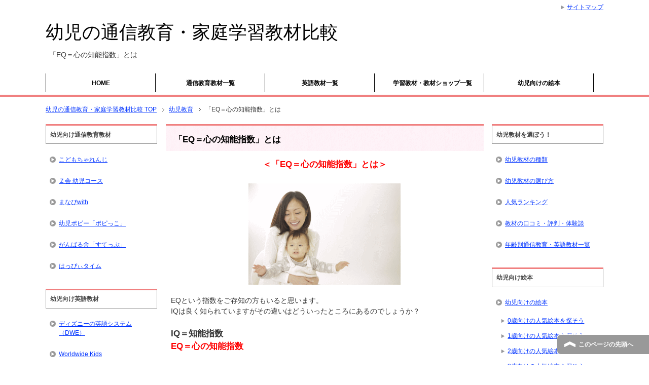

--- FILE ---
content_type: text/html; charset=UTF-8
request_url: https://xn--vuqt8a920a4ugf20bblt.com/%E5%B9%BC%E5%85%90%E6%95%99%E8%82%B2/%E3%80%8Ceq%EF%BC%9D%E5%BF%83%E3%81%AE%E7%9F%A5%E8%83%BD%E6%8C%87%E6%95%B0%E3%80%8D%E3%81%A8%E3%81%AF/
body_size: 10833
content:
<!DOCTYPE html PUBLIC "-//W3C//DTD XHTML 1.0 Transitional//EN" "http://www.w3.org/TR/xhtml1/DTD/xhtml1-transitional.dtd">
<html xmlns="http://www.w3.org/1999/xhtml" dir="ltr" xml:lang="ja" lang="ja itemscope="itemscope" xmlns:fb="http://www.facebook.com/2008/fbml" itemtype="http://schema.org/Article">
<head>
<meta http-equiv="Content-Type" content="text/html; charset=UTF-8" />
<title>「EQ＝心の知能指数」とは | 幼児の通信教育・家庭学習教材比較</title>
<meta name="viewport" content="width=device-width, initial-scale=1.0" />
<meta name="keywords" content="幼児教育,EQ,心の知能指数" />
<meta name="description" content="＜「EQ＝心の知能指数」とは＞ EQという指数をご存知の方もいると思います。 IQは良く知られていますがその違いはどういったところにあるのでしょうか？ IQ＝知能指数 EQ＝心の知能指数 IQが高いからといって成功すると・・・" />
<meta http-equiv="Content-Style-Type" content="text/css" />
<meta http-equiv="Content-Script-Type" content="text/javascript" />
<!--[if IE]><meta http-equiv="imagetoolbar" content="no" /><![endif]-->

<link rel="stylesheet" href="https://xn--vuqt8a920a4ugf20bblt.com/wp-content/themes/keni61_wp_corp_131214/common.css" type="text/css" media="all" />
<link rel="stylesheet" href="https://xn--vuqt8a920a4ugf20bblt.com/wp-content/themes/keni61_wp_corp_131214/layout.css" type="text/css" media="all" />
<link rel="stylesheet" href="https://xn--vuqt8a920a4ugf20bblt.com/wp-content/themes/keni61_wp_corp_131214/design.css" type="text/css" media="all" />
<link rel="stylesheet" href="https://xn--vuqt8a920a4ugf20bblt.com/wp-content/themes/keni61_wp_corp_131214/mobile.css" type="text/css" media="all" />
<link rel="stylesheet" href="https://xn--vuqt8a920a4ugf20bblt.com/wp-content/themes/keni61_wp_corp_131214/mobile_layout.css" type="text/css" media="all" />
<link rel="stylesheet" href="https://xn--vuqt8a920a4ugf20bblt.com/wp-content/themes/keni61_wp_corp_131214/advanced.css" type="text/css" media="all" />
<link rel="stylesheet" href="https://xn--vuqt8a920a4ugf20bblt.com/wp-content/themes/keni61_wp_corp_131214/print.css" type="text/css" media="print" />

<link rel="shortcut icon"  type="image/x-icon" href="https://xn--vuqt8a920a4ugf20bblt.com/wp-content/themes/keni61_wp_corp_131214/favicon.ico" />
<link rel="apple-touch-icon" href="https://xn--vuqt8a920a4ugf20bblt.com/wp-content/themes/keni61_wp_corp_131214/images/home-icon.png" />
<link rel="alternate" type="application/atom+xml" title="幼児の通信教育・家庭学習教材比較 Atom Feed" href="https://xn--vuqt8a920a4ugf20bblt.com/feed/atom/" />
<link rel="alternate" type="application/rss+xml" title="幼児の通信教育・家庭学習教材比較 RSS Feed" href="https://xn--vuqt8a920a4ugf20bblt.com/feed/" />

<script type="text/javascript" src="https://xn--vuqt8a920a4ugf20bblt.com/wp-content/themes/keni61_wp_corp_131214/js/jquery.js" charset="utf-8"></script>
<script type="text/javascript" src="https://xn--vuqt8a920a4ugf20bblt.com/wp-content/themes/keni61_wp_corp_131214/js/utility.js" charset="utf-8"></script>

<link rel='dns-prefetch' href='//s.w.org' />
<link rel="alternate" type="application/rss+xml" title="幼児の通信教育・家庭学習教材比較 &raquo; フィード" href="https://xn--vuqt8a920a4ugf20bblt.com/feed/" />
<link rel="alternate" type="application/rss+xml" title="幼児の通信教育・家庭学習教材比較 &raquo; コメントフィード" href="https://xn--vuqt8a920a4ugf20bblt.com/comments/feed/" />
<link rel="alternate" type="application/rss+xml" title="幼児の通信教育・家庭学習教材比較 &raquo; 「EQ＝心の知能指数」とは のコメントのフィード" href="https://xn--vuqt8a920a4ugf20bblt.com/%e5%b9%bc%e5%85%90%e6%95%99%e8%82%b2/%e3%80%8ceq%ef%bc%9d%e5%bf%83%e3%81%ae%e7%9f%a5%e8%83%bd%e6%8c%87%e6%95%b0%e3%80%8d%e3%81%a8%e3%81%af/feed/" />
		<script type="text/javascript">
			window._wpemojiSettings = {"baseUrl":"https:\/\/s.w.org\/images\/core\/emoji\/12.0.0-1\/72x72\/","ext":".png","svgUrl":"https:\/\/s.w.org\/images\/core\/emoji\/12.0.0-1\/svg\/","svgExt":".svg","source":{"concatemoji":"https:\/\/xn--vuqt8a920a4ugf20bblt.com\/wp-includes\/js\/wp-emoji-release.min.js?ver=5.3.20"}};
			!function(e,a,t){var n,r,o,i=a.createElement("canvas"),p=i.getContext&&i.getContext("2d");function s(e,t){var a=String.fromCharCode;p.clearRect(0,0,i.width,i.height),p.fillText(a.apply(this,e),0,0);e=i.toDataURL();return p.clearRect(0,0,i.width,i.height),p.fillText(a.apply(this,t),0,0),e===i.toDataURL()}function c(e){var t=a.createElement("script");t.src=e,t.defer=t.type="text/javascript",a.getElementsByTagName("head")[0].appendChild(t)}for(o=Array("flag","emoji"),t.supports={everything:!0,everythingExceptFlag:!0},r=0;r<o.length;r++)t.supports[o[r]]=function(e){if(!p||!p.fillText)return!1;switch(p.textBaseline="top",p.font="600 32px Arial",e){case"flag":return s([127987,65039,8205,9895,65039],[127987,65039,8203,9895,65039])?!1:!s([55356,56826,55356,56819],[55356,56826,8203,55356,56819])&&!s([55356,57332,56128,56423,56128,56418,56128,56421,56128,56430,56128,56423,56128,56447],[55356,57332,8203,56128,56423,8203,56128,56418,8203,56128,56421,8203,56128,56430,8203,56128,56423,8203,56128,56447]);case"emoji":return!s([55357,56424,55356,57342,8205,55358,56605,8205,55357,56424,55356,57340],[55357,56424,55356,57342,8203,55358,56605,8203,55357,56424,55356,57340])}return!1}(o[r]),t.supports.everything=t.supports.everything&&t.supports[o[r]],"flag"!==o[r]&&(t.supports.everythingExceptFlag=t.supports.everythingExceptFlag&&t.supports[o[r]]);t.supports.everythingExceptFlag=t.supports.everythingExceptFlag&&!t.supports.flag,t.DOMReady=!1,t.readyCallback=function(){t.DOMReady=!0},t.supports.everything||(n=function(){t.readyCallback()},a.addEventListener?(a.addEventListener("DOMContentLoaded",n,!1),e.addEventListener("load",n,!1)):(e.attachEvent("onload",n),a.attachEvent("onreadystatechange",function(){"complete"===a.readyState&&t.readyCallback()})),(n=t.source||{}).concatemoji?c(n.concatemoji):n.wpemoji&&n.twemoji&&(c(n.twemoji),c(n.wpemoji)))}(window,document,window._wpemojiSettings);
		</script>
		<style type="text/css">
img.wp-smiley,
img.emoji {
	display: inline !important;
	border: none !important;
	box-shadow: none !important;
	height: 1em !important;
	width: 1em !important;
	margin: 0 .07em !important;
	vertical-align: -0.1em !important;
	background: none !important;
	padding: 0 !important;
}
</style>
	<link rel='stylesheet' id='wp-block-library-css'  href='https://xn--vuqt8a920a4ugf20bblt.com/wp-includes/css/dist/block-library/style.min.css?ver=5.3.20' type='text/css' media='all' />
<link rel='stylesheet' id='wpui-jqueryui-css'  href='https://xn--vuqt8a920a4ugf20bblt.com/wp-content/plugins/wp-ui/css/jquery-ui-wp-fix.css?ver=5.3.20' type='text/css' media='all' />
<link rel='stylesheet' id='flick-css'  href='http://ajax.googleapis.com/ajax/libs/jqueryui/1.10.2/themes/flick/jquery-ui.css?ver=5.3.20' type='text/css' media='all' />
<link rel='stylesheet' id='wpui-multiple-css'  href='https://xn--vuqt8a920a4ugf20bblt.com/wp-content/plugins/wp-ui/css/css.php?styles=wpui-light%7Cwpui-green%7Cwpui-dark%7Cwpui-alma%7Cwpui-macish%7Cwpui-sevin%7Cwpui-narrow%7Cwpui-android&#038;ver=5.3.20' type='text/css' media='all' />
<script type='text/javascript' src='https://xn--vuqt8a920a4ugf20bblt.com/wp-includes/js/jquery/jquery.js?ver=1.12.4-wp'></script>
<script type='text/javascript' src='https://xn--vuqt8a920a4ugf20bblt.com/wp-includes/js/jquery/jquery-migrate.min.js?ver=1.4.1'></script>
<script type='text/javascript' src='https://xn--vuqt8a920a4ugf20bblt.com/wp-includes/js/jquery/ui/core.min.js?ver=1.11.4'></script>
<script type='text/javascript' src='https://xn--vuqt8a920a4ugf20bblt.com/wp-includes/js/jquery/ui/widget.min.js?ver=1.11.4'></script>
<script type='text/javascript' src='https://xn--vuqt8a920a4ugf20bblt.com/wp-includes/js/jquery/ui/tabs.min.js?ver=1.11.4'></script>
<script type='text/javascript' src='https://xn--vuqt8a920a4ugf20bblt.com/wp-includes/js/jquery/ui/accordion.min.js?ver=1.11.4'></script>
<script type='text/javascript' src='https://xn--vuqt8a920a4ugf20bblt.com/wp-includes/js/jquery/ui/mouse.min.js?ver=1.11.4'></script>
<script type='text/javascript' src='https://xn--vuqt8a920a4ugf20bblt.com/wp-includes/js/jquery/ui/resizable.min.js?ver=1.11.4'></script>
<script type='text/javascript' src='https://xn--vuqt8a920a4ugf20bblt.com/wp-includes/js/jquery/ui/draggable.min.js?ver=1.11.4'></script>
<script type='text/javascript' src='https://xn--vuqt8a920a4ugf20bblt.com/wp-includes/js/jquery/ui/button.min.js?ver=1.11.4'></script>
<script type='text/javascript' src='https://xn--vuqt8a920a4ugf20bblt.com/wp-includes/js/jquery/ui/position.min.js?ver=1.11.4'></script>
<script type='text/javascript' src='https://xn--vuqt8a920a4ugf20bblt.com/wp-includes/js/jquery/ui/dialog.min.js?ver=1.11.4'></script>
<script type='text/javascript' src='https://xn--vuqt8a920a4ugf20bblt.com/wp-includes/js/jquery/ui/sortable.min.js?ver=1.11.4'></script>
<script type='text/javascript' src='https://xn--vuqt8a920a4ugf20bblt.com/?wpui-script=before&#038;ver=5.3.20'></script>
<script type='text/javascript'>
/* <![CDATA[ */
var wpUIOpts = {"wpUrl":"https:\/\/xn--vuqt8a920a4ugf20bblt.com","pluginUrl":"https:\/\/xn--vuqt8a920a4ugf20bblt.com\/wp-content\/plugins\/wp-ui\/","enableTabs":"on","enableAccordion":"on","enableSpoilers":"on","enableDialogs":"on","tabsEffect":"none","effectSpeed":"600","accordEffect":"none","alwaysRotate":"stop","tabsEvent":"click","collapsibleTabs":"off","accordEvent":"click","singleLineTabs":"off","accordAutoHeight":"on","accordCollapsible":"off","accordEasing":"false","mouseWheelTabs":"false","bottomNav":"off","tabPrevText":"Prev","tabNextText":"Next","spoilerShowText":"Click to show","spoilerHideText":"Click to hide","cookies":"on","hashChange":"on","docWriteFix":"on","linking_history":"on","misc_options":"hashing_timeout=1000"};
/* ]]> */
</script>
<script type='text/javascript' src='https://xn--vuqt8a920a4ugf20bblt.com/wp-content/plugins/wp-ui/js/wp-ui.js?ver=0.8.8'></script>
<link rel='https://api.w.org/' href='https://xn--vuqt8a920a4ugf20bblt.com/wp-json/' />
<link rel="EditURI" type="application/rsd+xml" title="RSD" href="https://xn--vuqt8a920a4ugf20bblt.com/xmlrpc.php?rsd" />
<link rel="wlwmanifest" type="application/wlwmanifest+xml" href="https://xn--vuqt8a920a4ugf20bblt.com/wp-includes/wlwmanifest.xml" /> 
<link rel='prev' title='通信教育　夏のキャンペーン情報！' href='https://xn--vuqt8a920a4ugf20bblt.com/%e9%80%9a%e4%bf%a1%e6%95%99%e8%82%b2/%e9%80%9a%e4%bf%a1%e6%95%99%e8%82%b2%e3%80%80%e5%a4%8f%e3%81%ae%e3%82%ad%e3%83%a3%e3%83%b3%e3%83%9a%e3%83%bc%e3%83%b3%e6%83%85%e5%a0%b1%ef%bc%81/' />
<link rel='next' title='各通信教育の3歳向けコースのねらい' href='https://xn--vuqt8a920a4ugf20bblt.com/%e9%80%9a%e4%bf%a1%e6%95%99%e8%82%b2/%e5%90%84%e9%80%9a%e4%bf%a1%e6%95%99%e8%82%b2%e3%81%ae3%e6%ad%b3%e5%90%91%e3%81%91%e3%82%b3%e3%83%bc%e3%82%b9%e3%81%ae%e3%81%ad%e3%82%89%e3%81%84/' />
<meta name="generator" content="WordPress 5.3.20" />
<link rel="canonical" href="https://xn--vuqt8a920a4ugf20bblt.com/%e5%b9%bc%e5%85%90%e6%95%99%e8%82%b2/%e3%80%8ceq%ef%bc%9d%e5%bf%83%e3%81%ae%e7%9f%a5%e8%83%bd%e6%8c%87%e6%95%b0%e3%80%8d%e3%81%a8%e3%81%af/" />
<link rel='shortlink' href='https://xn--vuqt8a920a4ugf20bblt.com/?p=1039' />
<link rel="alternate" type="application/json+oembed" href="https://xn--vuqt8a920a4ugf20bblt.com/wp-json/oembed/1.0/embed?url=https%3A%2F%2Fxn--vuqt8a920a4ugf20bblt.com%2F%25e5%25b9%25bc%25e5%2585%2590%25e6%2595%2599%25e8%2582%25b2%2F%25e3%2580%258ceq%25ef%25bc%259d%25e5%25bf%2583%25e3%2581%25ae%25e7%259f%25a5%25e8%2583%25bd%25e6%258c%2587%25e6%2595%25b0%25e3%2580%258d%25e3%2581%25a8%25e3%2581%25af%2F" />
<link rel="alternate" type="text/xml+oembed" href="https://xn--vuqt8a920a4ugf20bblt.com/wp-json/oembed/1.0/embed?url=https%3A%2F%2Fxn--vuqt8a920a4ugf20bblt.com%2F%25e5%25b9%25bc%25e5%2585%2590%25e6%2595%2599%25e8%2582%25b2%2F%25e3%2580%258ceq%25ef%25bc%259d%25e5%25bf%2583%25e3%2581%25ae%25e7%259f%25a5%25e8%2583%25bd%25e6%258c%2587%25e6%2595%25b0%25e3%2580%258d%25e3%2581%25a8%25e3%2581%25af%2F&#038;format=xml" />
</head>

<body class="post-template-default single single-post postid-1039 single-format-standard col3">

<div id="fb-root"></div>
<div id="container">


<!--▼ヘッダー-->
<div id="header">
<div id="header-in">

<div id="header-title">
<p class="header-logo"><a href="https://xn--vuqt8a920a4ugf20bblt.com">幼児の通信教育・家庭学習教材比較</a></p>


<h1>「EQ＝心の知能指数」とは</h1>
</div>

<div id="header-text">
<p></p>
</div>

</div>
</div>
<!--▲ヘッダー-->


<!--▼グローバルナビ-->
<div id="global-nav">
<dl id="global-nav-in">
<dt class="btn-gnav">メニュー</dt>
<dd class="menu-wrap">
<ul id="menu" class="menu">
<li id="menu-item-100" class="first menu-item menu-item-type-post_type menu-item-object-page menu-item-home menu-item-100"><a title="幼児向け通信教育・家庭学習教材の情報サイト	" href="https://xn--vuqt8a920a4ugf20bblt.com/">HOME</a></li>
<li id="menu-item-135" class="menu-item menu-item-type-post_type menu-item-object-page menu-item-135"><a href="https://xn--vuqt8a920a4ugf20bblt.com/ichiran-tushin/">通信教育教材一覧</a></li>
<li id="menu-item-134" class="menu-item menu-item-type-post_type menu-item-object-page menu-item-134"><a href="https://xn--vuqt8a920a4ugf20bblt.com/ichiran-english/">英語教材一覧</a></li>
<li id="menu-item-199" class="menu-item menu-item-type-post_type menu-item-object-page menu-item-199"><a href="https://xn--vuqt8a920a4ugf20bblt.com/ichiran-kyozai/">学習教材・教材ショップ一覧</a></li>
<li id="menu-item-257" class="menu-item menu-item-type-post_type menu-item-object-page menu-item-257"><a href="https://xn--vuqt8a920a4ugf20bblt.com/ehon/">幼児向けの絵本</a></li>
</ul>
</dd>
</dl>
</div>
<!--▲グローバルナビ-->


<!--main-->
<div id="main">
<!--main-in-->
<div id="main-in">

<!--▼パン屑ナビ-->
<div id="breadcrumbs">
<ol>
<li class="first" itemscope="itemscope" itemtype="http://data-vocabulary.org/Breadcrumb"><a href="https://xn--vuqt8a920a4ugf20bblt.com" itemprop="url"><span itemprop="title">幼児の通信教育・家庭学習教材比較 TOP</span></a></li>
<li itemscope="itemscope" itemtype="http://data-vocabulary.org/Breadcrumb"><a href="https://xn--vuqt8a920a4ugf20bblt.com/category/%e5%b9%bc%e5%85%90%e6%95%99%e8%82%b2/" title="幼児教育 の全投稿を表示" rel="category tag" itemprop="url"><span itemprop="title">幼児教育</span></a></li>
<li><span>「EQ＝心の知能指数」とは</span></li>
</ol>
</div>
<!--▲パン屑ナビ-->

<!--▽メイン＆サブ-->
<div id="main-and-sub">

<!--▽メインコンテンツ-->
<div id="main-contents">



<div class="post">
<h2 class="post-title">「EQ＝心の知能指数」とは</h2>


<div class="contents clearfix">

	<div class="article">
	<!--本文-->
	<p class="al-c big b red">＜「EQ＝心の知能指数」とは＞</p>
<p><img src="https://xn--vuqt8a920a4ugf20bblt.com/wp-content/uploads/2015/05/hhh.gif" alt="" width="300" height="200" class="aligncenter size-full wp-image-985" /></p>
<p>EQという指数をご存知の方もいると思います。<br />
IQは良く知られていますがその違いはどういったところにあるのでしょうか？</p>
<p class="big b">IQ＝知能指数<br />
<span class="red">EQ＝心の知能指数</span></p>
<p>IQが高いからといって成功するとは一概にはいえず、例えば有名大学を出ていなくても会社経営で自分の会社を大きく発展させていく人もいますし、逆にIQが高くても社会になじめずに勝康できない人もいます。</p>
<p>IQ・EQはどちらが大切というものではなく、どちらも伸ばしていくことが必要なのです。</p>
<h3>「EQ＝心の知能指数」を詳しくみてみよう</h3>
<p class="blue b">1、EQとは？</p>
<p>EQ（Emotionally Intelligence Quotient）とは心の知能指数の事。<br />EQが高い人は、<br />
・自分の感情をコントロールすることができる<br />
・他社の感情を知覚・察知することができる<br />
・自分の感情を正確に知ることができる</p>
<br />
<p class="blue b">2、EQが高いとどういう人間になるのか？</p>
<p>EQが高い人は自分の感情をコントロールできるので、前向きな思考や行動につながり、良い結果に結びつけることができるようになるでしょう。また、他人の感情を察知する能力が高いので、人間関係を上手に築くことができ周囲との協力や調整を円滑に行うことができます。</p>
<p>このような行動が自然とできるようになり、周囲からも認められたり不必要に敵視されることもなくなります。</p>
<p>失敗しても良い意味で楽観的になることでクヨクヨせずに取り組めたり、動機づけの能力も高く自らチャレンジしていくことができます。</p>
<br />
<p class="blue b">3、EQを伸ばしていこう！</p>
<p>EQは先天的なものではないといわれています。</p>
<p>その為EQは伸ばしていくことができる能力で、特に幼児期においては親の接し方にも大きくかかわってくるものだと思います。</p>
<p>愛情あるコミュニケーションやスキンシップが心を育み、子供の行動や考えを尊重していくことで心を伸ばしていくことができるのではないでしょうか。</p>
<p>学力だけに目を向けてしまうのではなく心を健やかに育てていくことも考えていきましょう。</p>
<hr />
<p>幼児向け通信教育ではこういった部分を重視している教材もあります。</p>
<p>様々な能力をバランスよく伸ばして育てていくことが幼児教育には大切な要素だと思います。</p>
	<!--/本文-->
	</div>
	<!--/article-->
<p class="post-meta al-r"><span class="post-data">2015年07月09日</span> [<span class="post-cat"><a href="https://xn--vuqt8a920a4ugf20bblt.com/category/%e5%b9%bc%e5%85%90%e6%95%99%e8%82%b2/" rel="category tag">幼児教育</a></span>]</p>
	
		<div class="post-tag">
	<p>タグ：<a href="https://xn--vuqt8a920a4ugf20bblt.com/tag/eq/" rel="tag">EQ</a>, <a href="https://xn--vuqt8a920a4ugf20bblt.com/tag/%e5%bf%83%e3%81%ae%e7%9f%a5%e8%83%bd%e6%8c%87%e6%95%b0/" rel="tag">心の知能指数</a></p>
	</div>
	
</div>

<ul class="sb m20-b">
<li class="sb-tweet"></li>
<li class="sb-hatebu"></li>
<li class="sb-gplus"></li>
<li class="sb-fb-like"></li>
</ul>
</div>
<!--/post-->





</div>
<!--△メインコンテンツ-->


<!--▽サブコンテンツ-->
	<dl id="sub-contents" class="sub-column">
	<dt class="sub-contents-btn">サブコンテンツ</dt>
	<dd id="sub-contents-in">
<div class="contents widget-conts widget_nav_menu"><h3>幼児向け通信教育教材</h3><div class="menu-%e5%b9%bc%e5%85%90%e5%90%91%e3%81%91%e9%80%9a%e4%bf%a1%e6%95%99%e8%82%b2%e6%95%99%e6%9d%90-container"><ul id="menu-%e5%b9%bc%e5%85%90%e5%90%91%e3%81%91%e9%80%9a%e4%bf%a1%e6%95%99%e8%82%b2%e6%95%99%e6%9d%90" class="menu"><li id="menu-item-99" class="menu-item menu-item-type-post_type menu-item-object-page menu-item-99"><a href="https://xn--vuqt8a920a4ugf20bblt.com/challenge/">こどもちゃれんじ</a></li>
<li id="menu-item-98" class="menu-item menu-item-type-post_type menu-item-object-page menu-item-98"><a href="https://xn--vuqt8a920a4ugf20bblt.com/zkai/">Ｚ会 幼児コース</a></li>
<li id="menu-item-2273" class="menu-item menu-item-type-post_type menu-item-object-page menu-item-2273"><a href="https://xn--vuqt8a920a4ugf20bblt.com/with/">まなびwith</a></li>
<li id="menu-item-96" class="menu-item menu-item-type-post_type menu-item-object-page menu-item-96"><a href="https://xn--vuqt8a920a4ugf20bblt.com/popy/">幼児ポピー「ポピっこ」</a></li>
<li id="menu-item-95" class="menu-item menu-item-type-post_type menu-item-object-page menu-item-95"><a href="https://xn--vuqt8a920a4ugf20bblt.com/step/">がんばる舎「すてっぷ」</a></li>
<li id="menu-item-94" class="menu-item menu-item-type-post_type menu-item-object-page menu-item-94"><a href="https://xn--vuqt8a920a4ugf20bblt.com/happy/">はっぴぃタイム</a></li>
</ul></div></div><div class="contents widget-conts widget_nav_menu"><h3>幼児向け英語教材</h3><div class="menu-%e5%b9%bc%e5%85%90%e5%90%91%e3%81%91%e8%8b%b1%e8%aa%9e%e6%95%99%e6%9d%90-container"><ul id="menu-%e5%b9%bc%e5%85%90%e5%90%91%e3%81%91%e8%8b%b1%e8%aa%9e%e6%95%99%e6%9d%90" class="menu"><li id="menu-item-120" class="menu-item menu-item-type-post_type menu-item-object-page menu-item-120"><a href="https://xn--vuqt8a920a4ugf20bblt.com/dwe/">ディズニーの英語システム（DWE）</a></li>
<li id="menu-item-119" class="menu-item menu-item-type-post_type menu-item-object-page menu-item-119"><a href="https://xn--vuqt8a920a4ugf20bblt.com/world/">Worldwide Kids</a></li>
<li id="menu-item-116" class="menu-item menu-item-type-post_type menu-item-object-page menu-item-116"><a href="https://xn--vuqt8a920a4ugf20bblt.com/planet/">英語であそぼプラネット</a></li>
<li id="menu-item-630" class="menu-item menu-item-type-post_type menu-item-object-page menu-item-630"><a href="https://xn--vuqt8a920a4ugf20bblt.com/native/">ネイティブ・キッズ</a></li>
<li id="menu-item-664" class="menu-item menu-item-type-post_type menu-item-object-page menu-item-664"><a href="https://xn--vuqt8a920a4ugf20bblt.com/eiken/">英検 Jr.オンライン版</a></li>
<li id="menu-item-118" class="menu-item menu-item-type-post_type menu-item-object-page menu-item-118"><a href="https://xn--vuqt8a920a4ugf20bblt.com/angel/">アルク エンジェルコース</a></li>
<li id="menu-item-117" class="menu-item menu-item-type-post_type menu-item-object-page menu-item-117"><a href="https://xn--vuqt8a920a4ugf20bblt.com/abc/">アルクのabc DVDボックス</a></li>
</ul></div></div><div class="contents widget-conts widget_nav_menu"><h3>幼児向け学習教材・教材ショップ</h3><div class="menu-%e5%b9%bc%e5%85%90%e5%90%91%e3%81%91%e5%ad%a6%e7%bf%92%e6%95%99%e6%9d%90-container"><ul id="menu-%e5%b9%bc%e5%85%90%e5%90%91%e3%81%91%e5%ad%a6%e7%bf%92%e6%95%99%e6%9d%90" class="menu"><li id="menu-item-198" class="menu-item menu-item-type-post_type menu-item-object-page menu-item-198"><a href="https://xn--vuqt8a920a4ugf20bblt.com/kubota/">くぼたのうけんWEBスクール</a></li>
<li id="menu-item-197" class="menu-item menu-item-type-post_type menu-item-object-page menu-item-197"><a href="https://xn--vuqt8a920a4ugf20bblt.com/pre/">Preマイティー</a></li>
<li id="menu-item-196" class="menu-item menu-item-type-post_type menu-item-object-page menu-item-196"><a href="https://xn--vuqt8a920a4ugf20bblt.com/nhk/">NHKエンタープライズ</a></li>
<li id="menu-item-195" class="menu-item menu-item-type-post_type menu-item-object-page menu-item-195"><a href="https://xn--vuqt8a920a4ugf20bblt.com/shichida/">しちだ・教育研究所</a></li>
<li id="menu-item-194" class="menu-item menu-item-type-post_type menu-item-object-page menu-item-194"><a href="https://xn--vuqt8a920a4ugf20bblt.com/chaoone/">Chaoone!(ちゃおーね)</a></li>
</ul></div></div><div class="contents widget-conts widget_tag_cloud"><h3>タグ</h3><div class="tagcloud"><a href="https://xn--vuqt8a920a4ugf20bblt.com/tag/2%e6%ad%b3/" class="tag-cloud-link tag-link-42 tag-link-position-1" style="font-size: 11.009345794393pt;" aria-label="2歳 (21個の項目)">2歳</a>
<a href="https://xn--vuqt8a920a4ugf20bblt.com/tag/3%e6%ad%b3/" class="tag-cloud-link tag-link-43 tag-link-position-2" style="font-size: 11.92523364486pt;" aria-label="3歳 (25個の項目)">3歳</a>
<a href="https://xn--vuqt8a920a4ugf20bblt.com/tag/4%e6%ad%b3/" class="tag-cloud-link tag-link-44 tag-link-position-3" style="font-size: 11.92523364486pt;" aria-label="4歳 (25個の項目)">4歳</a>
<a href="https://xn--vuqt8a920a4ugf20bblt.com/tag/5%e6%ad%b3/" class="tag-cloud-link tag-link-45 tag-link-position-4" style="font-size: 12.18691588785pt;" aria-label="5歳 (26個の項目)">5歳</a>
<a href="https://xn--vuqt8a920a4ugf20bblt.com/tag/6%e6%9c%88%e5%8f%b7/" class="tag-cloud-link tag-link-385 tag-link-position-5" style="font-size: 8.5233644859813pt;" aria-label="6月号 (13個の項目)">6月号</a>
<a href="https://xn--vuqt8a920a4ugf20bblt.com/tag/6%e6%ad%b3/" class="tag-cloud-link tag-link-46 tag-link-position-6" style="font-size: 9.1775700934579pt;" aria-label="6歳 (15個の項目)">6歳</a>
<a href="https://xn--vuqt8a920a4ugf20bblt.com/tag/7%e6%9c%88%e5%8f%b7/" class="tag-cloud-link tag-link-396 tag-link-position-7" style="font-size: 8.5233644859813pt;" aria-label="7月号 (13個の項目)">7月号</a>
<a href="https://xn--vuqt8a920a4ugf20bblt.com/tag/8%e6%9c%88%e5%8f%b7/" class="tag-cloud-link tag-link-192 tag-link-position-8" style="font-size: 9.9626168224299pt;" aria-label="8月号 (17個の項目)">8月号</a>
<a href="https://xn--vuqt8a920a4ugf20bblt.com/tag/12%e6%9c%88%e5%8f%b7/" class="tag-cloud-link tag-link-342 tag-link-position-9" style="font-size: 9.5700934579439pt;" aria-label="12月号 (16個の項目)">12月号</a>
<a href="https://xn--vuqt8a920a4ugf20bblt.com/tag/2017%e5%b9%b4/" class="tag-cloud-link tag-link-352 tag-link-position-10" style="font-size: 12.971962616822pt;" aria-label="2017年 (30個の項目)">2017年</a>
<a href="https://xn--vuqt8a920a4ugf20bblt.com/tag/2018%e5%b9%b4/" class="tag-cloud-link tag-link-426 tag-link-position-11" style="font-size: 11.009345794393pt;" aria-label="2018年 (21個の項目)">2018年</a>
<a href="https://xn--vuqt8a920a4ugf20bblt.com/tag/2018%e5%b9%b4%e5%ba%a6/" class="tag-cloud-link tag-link-424 tag-link-position-12" style="font-size: 9.1775700934579pt;" aria-label="2018年度 (15個の項目)">2018年度</a>
<a href="https://xn--vuqt8a920a4ugf20bblt.com/tag/2019%e5%b9%b4/" class="tag-cloud-link tag-link-455 tag-link-position-13" style="font-size: 12.448598130841pt;" aria-label="2019年 (27個の項目)">2019年</a>
<a href="https://xn--vuqt8a920a4ugf20bblt.com/tag/2019%e5%b9%b4%e5%ba%a6/" class="tag-cloud-link tag-link-452 tag-link-position-14" style="font-size: 9.1775700934579pt;" aria-label="2019年度 (15個の項目)">2019年度</a>
<a href="https://xn--vuqt8a920a4ugf20bblt.com/tag/2020%e5%b9%b4/" class="tag-cloud-link tag-link-475 tag-link-position-15" style="font-size: 13.626168224299pt;" aria-label="2020年 (34個の項目)">2020年</a>
<a href="https://xn--vuqt8a920a4ugf20bblt.com/tag/2020%e5%b9%b4%e5%ba%a6/" class="tag-cloud-link tag-link-468 tag-link-position-16" style="font-size: 9.9626168224299pt;" aria-label="2020年度 (17個の項目)">2020年度</a>
<a href="https://xn--vuqt8a920a4ugf20bblt.com/tag/2021%e5%b9%b4/" class="tag-cloud-link tag-link-500 tag-link-position-17" style="font-size: 13.364485981308pt;" aria-label="2021年 (32個の項目)">2021年</a>
<a href="https://xn--vuqt8a920a4ugf20bblt.com/tag/2021%e5%b9%b4%e5%ba%a6/" class="tag-cloud-link tag-link-496 tag-link-position-18" style="font-size: 12.579439252336pt;" aria-label="2021年度 (28個の項目)">2021年度</a>
<a href="https://xn--vuqt8a920a4ugf20bblt.com/tag/2022%e5%b9%b4/" class="tag-cloud-link tag-link-508 tag-link-position-19" style="font-size: 10.224299065421pt;" aria-label="2022年 (18個の項目)">2022年</a>
<a href="https://xn--vuqt8a920a4ugf20bblt.com/tag/2022%e5%b9%b4%e5%ba%a6/" class="tag-cloud-link tag-link-510 tag-link-position-20" style="font-size: 13.495327102804pt;" aria-label="2022年度 (33個の項目)">2022年度</a>
<a href="https://xn--vuqt8a920a4ugf20bblt.com/tag/z%e4%bc%9a/" class="tag-cloud-link tag-link-3 tag-link-position-21" style="font-size: 21.214953271028pt;" aria-label="Z会 (132個の項目)">Z会</a>
<a href="https://xn--vuqt8a920a4ugf20bblt.com/tag/%e3%81%8a%e3%81%99%e3%81%99%e3%82%81/" class="tag-cloud-link tag-link-230 tag-link-position-22" style="font-size: 10.747663551402pt;" aria-label="おすすめ (20個の項目)">おすすめ</a>
<a href="https://xn--vuqt8a920a4ugf20bblt.com/tag/%e3%81%93%e3%81%a9%e3%82%82%e3%81%a1%e3%82%83%e3%82%8c%e3%82%93%e3%81%98/" class="tag-cloud-link tag-link-2 tag-link-position-23" style="font-size: 22pt;" aria-label="こどもちゃれんじ (151個の項目)">こどもちゃれんじ</a>
<a href="https://xn--vuqt8a920a4ugf20bblt.com/tag/%e3%81%99%e3%81%a6%e3%81%a3%e3%81%b7/" class="tag-cloud-link tag-link-9 tag-link-position-24" style="font-size: 13.233644859813pt;" aria-label="すてっぷ (31個の項目)">すてっぷ</a>
<a href="https://xn--vuqt8a920a4ugf20bblt.com/tag/%e3%81%b7%e3%81%a1%e3%83%89%e3%83%a9%e3%82%bc%e3%83%9f/" class="tag-cloud-link tag-link-5 tag-link-position-25" style="font-size: 15.196261682243pt;" aria-label="ぷちドラゼミ (45個の項目)">ぷちドラゼミ</a>
<a href="https://xn--vuqt8a920a4ugf20bblt.com/tag/%e3%81%be%e3%81%aa%e3%81%b3with/" class="tag-cloud-link tag-link-456 tag-link-position-26" style="font-size: 8.9158878504673pt;" aria-label="まなびwith (14個の項目)">まなびwith</a>
<a href="https://xn--vuqt8a920a4ugf20bblt.com/tag/%e3%83%9d%e3%83%94%e3%81%a3%e3%81%93/" class="tag-cloud-link tag-link-6 tag-link-position-27" style="font-size: 21.214953271028pt;" aria-label="ポピっこ (131個の項目)">ポピっこ</a>
<a href="https://xn--vuqt8a920a4ugf20bblt.com/tag/%e4%ba%ba%e6%b0%97%e3%83%a9%e3%83%b3%e3%82%ad%e3%83%b3%e3%82%b0/" class="tag-cloud-link tag-link-66 tag-link-position-28" style="font-size: 10.747663551402pt;" aria-label="人気ランキング (20個の項目)">人気ランキング</a>
<a href="https://xn--vuqt8a920a4ugf20bblt.com/tag/%e4%bd%93%e9%a8%93%e8%ab%87/" class="tag-cloud-link tag-link-51 tag-link-position-29" style="font-size: 12.841121495327pt;" aria-label="体験談 (29個の項目)">体験談</a>
<a href="https://xn--vuqt8a920a4ugf20bblt.com/tag/%e5%85%a5%e4%bc%9a%e7%89%b9%e5%85%b8/" class="tag-cloud-link tag-link-82 tag-link-position-30" style="font-size: 8pt;" aria-label="入会特典 (12個の項目)">入会特典</a>
<a href="https://xn--vuqt8a920a4ugf20bblt.com/tag/%e5%85%a5%e5%ad%a6%e6%ba%96%e5%82%99/" class="tag-cloud-link tag-link-258 tag-link-position-31" style="font-size: 9.9626168224299pt;" aria-label="入学準備 (17個の項目)">入学準備</a>
<a href="https://xn--vuqt8a920a4ugf20bblt.com/tag/%e5%8f%a3%e3%82%b3%e3%83%9f/" class="tag-cloud-link tag-link-49 tag-link-position-32" style="font-size: 12.579439252336pt;" aria-label="口コミ (28個の項目)">口コミ</a>
<a href="https://xn--vuqt8a920a4ugf20bblt.com/tag/%e5%ad%90%e4%be%9b/" class="tag-cloud-link tag-link-75 tag-link-position-33" style="font-size: 11.009345794393pt;" aria-label="子供 (21個の項目)">子供</a>
<a href="https://xn--vuqt8a920a4ugf20bblt.com/tag/%e5%b9%b4%e4%b8%ad/" class="tag-cloud-link tag-link-185 tag-link-position-34" style="font-size: 14.14953271028pt;" aria-label="年中 (37個の項目)">年中</a>
<a href="https://xn--vuqt8a920a4ugf20bblt.com/tag/%e5%b9%b4%e5%b0%91/" class="tag-cloud-link tag-link-183 tag-link-position-35" style="font-size: 13.364485981308pt;" aria-label="年少 (32個の項目)">年少</a>
<a href="https://xn--vuqt8a920a4ugf20bblt.com/tag/%e5%b9%b4%e9%95%b7/" class="tag-cloud-link tag-link-143 tag-link-position-36" style="font-size: 16.766355140187pt;" aria-label="年長 (59個の項目)">年長</a>
<a href="https://xn--vuqt8a920a4ugf20bblt.com/tag/%e5%b9%bc%e5%85%90/" class="tag-cloud-link tag-link-18 tag-link-position-37" style="font-size: 21.345794392523pt;" aria-label="幼児 (133個の項目)">幼児</a>
<a href="https://xn--vuqt8a920a4ugf20bblt.com/tag/%e5%b9%bc%e5%85%90%e6%95%99%e8%82%b2/" class="tag-cloud-link tag-link-197 tag-link-position-38" style="font-size: 11.92523364486pt;" aria-label="幼児教育 (25個の項目)">幼児教育</a>
<a href="https://xn--vuqt8a920a4ugf20bblt.com/tag/%e6%88%90%e9%95%b7/" class="tag-cloud-link tag-link-76 tag-link-position-39" style="font-size: 9.1775700934579pt;" aria-label="成長 (15個の項目)">成長</a>
<a href="https://xn--vuqt8a920a4ugf20bblt.com/tag/%e6%af%94%e8%bc%83/" class="tag-cloud-link tag-link-73 tag-link-position-40" style="font-size: 11.532710280374pt;" aria-label="比較 (23個の項目)">比較</a>
<a href="https://xn--vuqt8a920a4ugf20bblt.com/tag/%e7%b5%b5%e6%9c%ac/" class="tag-cloud-link tag-link-39 tag-link-position-41" style="font-size: 9.9626168224299pt;" aria-label="絵本 (17個の項目)">絵本</a>
<a href="https://xn--vuqt8a920a4ugf20bblt.com/tag/%e8%8b%b1%e8%aa%9e%e6%95%99%e6%9d%90/" class="tag-cloud-link tag-link-20 tag-link-position-42" style="font-size: 11.009345794393pt;" aria-label="英語教材 (21個の項目)">英語教材</a>
<a href="https://xn--vuqt8a920a4ugf20bblt.com/tag/%e8%a9%95%e5%88%a4/" class="tag-cloud-link tag-link-50 tag-link-position-43" style="font-size: 10.224299065421pt;" aria-label="評判 (18個の項目)">評判</a>
<a href="https://xn--vuqt8a920a4ugf20bblt.com/tag/%e8%b3%87%e6%96%99%e8%ab%8b%e6%b1%82/" class="tag-cloud-link tag-link-97 tag-link-position-44" style="font-size: 11.009345794393pt;" aria-label="資料請求 (21個の項目)">資料請求</a>
<a href="https://xn--vuqt8a920a4ugf20bblt.com/tag/%e9%80%9a%e4%bf%a1%e6%95%99%e8%82%b2/" class="tag-cloud-link tag-link-196 tag-link-position-45" style="font-size: 21.607476635514pt;" aria-label="通信教育 (140個の項目)">通信教育</a></div>
</div><div class="contents widget-conts widget_text">			<div class="textwidget"><p class="al-c"><a href="https://xn--vuqt8a920a4ugf20bblt.com/kakunin/"><img src="https://xn--vuqt8a920a4ugf20bblt.com/wp-content/uploads/2013/12/taikendan.gif" alt="体験談" width="180" height="77" class="alignnone size-full wp-image-348" /></a></p></div>
		</div></dd>
</dl>
<!--△サブコンテンツ-->


</div>
<!--△メイン＆サブ-->


<!--▼サイドバー-->
	<dl id="sidebar" class="sub-column">
	<dt class="sidebar-btn">サイドバー</dt>
	<dd id="sidebar-in">
<div class="contents widget-conts widget_nav_menu"><h3>幼児教材を選ぼう！</h3><div class="menu-%e6%95%99%e6%9d%90%e3%81%ae%e7%a8%ae%e9%a1%9e%e3%83%bb%e9%81%b8%e3%81%b3%e6%96%b9-container"><ul id="menu-%e6%95%99%e6%9d%90%e3%81%ae%e7%a8%ae%e9%a1%9e%e3%83%bb%e9%81%b8%e3%81%b3%e6%96%b9" class="menu"><li id="menu-item-424" class="menu-item menu-item-type-post_type menu-item-object-page menu-item-424"><a href="https://xn--vuqt8a920a4ugf20bblt.com/type/">幼児教材の種類</a></li>
<li id="menu-item-423" class="menu-item menu-item-type-post_type menu-item-object-page menu-item-423"><a href="https://xn--vuqt8a920a4ugf20bblt.com/select/">幼児教材の選び方</a></li>
<li id="menu-item-486" class="menu-item menu-item-type-post_type menu-item-object-page menu-item-486"><a href="https://xn--vuqt8a920a4ugf20bblt.com/ranking/">人気ランキング</a></li>
<li id="menu-item-459" class="menu-item menu-item-type-post_type menu-item-object-page menu-item-459"><a href="https://xn--vuqt8a920a4ugf20bblt.com/kutikomi/">教材の口コミ・評判・体験談</a></li>
<li id="menu-item-538" class="menu-item menu-item-type-post_type menu-item-object-page menu-item-538"><a href="https://xn--vuqt8a920a4ugf20bblt.com/nenrei/">年齢別通信教育・英語教材一覧</a></li>
</ul></div></div><div class="contents widget-conts widget_nav_menu"><h3>幼児向け絵本</h3><div class="menu-%e5%b9%bc%e5%85%90%e5%90%91%e3%81%91%e7%b5%b5%e6%9c%ac-container"><ul id="menu-%e5%b9%bc%e5%85%90%e5%90%91%e3%81%91%e7%b5%b5%e6%9c%ac" class="menu"><li id="menu-item-249" class="menu-item menu-item-type-post_type menu-item-object-page menu-item-has-children menu-item-249"><a href="https://xn--vuqt8a920a4ugf20bblt.com/ehon/">幼児向けの絵本</a>
<ul class="sub-menu">
	<li id="menu-item-255" class="menu-item menu-item-type-post_type menu-item-object-page menu-item-255"><a href="https://xn--vuqt8a920a4ugf20bblt.com/ehon/0sai/">0歳向けの人気絵本を探そう</a></li>
	<li id="menu-item-254" class="menu-item menu-item-type-post_type menu-item-object-page menu-item-254"><a href="https://xn--vuqt8a920a4ugf20bblt.com/ehon/1sai/">1歳向けの人気絵本を探そう</a></li>
	<li id="menu-item-253" class="menu-item menu-item-type-post_type menu-item-object-page menu-item-253"><a href="https://xn--vuqt8a920a4ugf20bblt.com/ehon/2sai/">2歳向けの人気絵本を探そう</a></li>
	<li id="menu-item-252" class="menu-item menu-item-type-post_type menu-item-object-page menu-item-252"><a href="https://xn--vuqt8a920a4ugf20bblt.com/ehon/3sai/">3歳向けの人気絵本を探そう</a></li>
	<li id="menu-item-251" class="menu-item menu-item-type-post_type menu-item-object-page menu-item-251"><a href="https://xn--vuqt8a920a4ugf20bblt.com/ehon/4sai/">4歳向けの人気絵本を探そう</a></li>
	<li id="menu-item-250" class="menu-item menu-item-type-post_type menu-item-object-page menu-item-250"><a href="https://xn--vuqt8a920a4ugf20bblt.com/ehon/5sai/">5歳～6歳向けの人気絵本を探そう</a></li>
</ul>
</li>
</ul></div></div><div class="contents widget-conts widget_newpostcatch"><h3>最近の投稿</h3>					<ul id="npcatch">
			  										<li><a href="https://xn--vuqt8a920a4ugf20bblt.com/%e9%80%9a%e4%bf%a1%e6%95%99%e8%82%b2/2022%e5%b9%b4%e5%ba%a6%e3%80%8ez%e4%bc%9a%e3%80%8f%e5%b9%b4%e4%b8%ad%e3%82%b3%e3%83%bc%e3%82%b9%e3%81%a7%e4%bc%b8%e3%81%b3%e3%82%8b%e5%8a%9b/" title="2022年度『Z会』年中コースで伸びる力"><img src="https://xn--vuqt8a920a4ugf20bblt.com/wp-content/uploads/2020/04/zkai5-150x150.gif" width="75" height="60" alt="2022年度『Z会』年中コースで伸びる力" title="2022年度『Z会』年中コースで伸びる力"/><span class="title">2022年度『Z会』年中コースで伸びる力</span></a></li>
					  										<li><a href="https://xn--vuqt8a920a4ugf20bblt.com/%e9%80%9a%e4%bf%a1%e6%95%99%e8%82%b2/2022%e5%b9%b4%e5%ba%a6%e3%80%8ez%e4%bc%9a%e3%80%8f%e5%b9%b4%e5%b0%91%e3%82%b3%e3%83%bc%e3%82%b9%e3%81%a7%e4%bc%b8%e3%81%b3%e3%82%8b%e5%8a%9b/" title="2022年度『Z会』年少コースで伸びる力"><img src="https://xn--vuqt8a920a4ugf20bblt.com/wp-content/uploads/2020/04/zkai5-150x150.gif" width="75" height="60" alt="2022年度『Z会』年少コースで伸びる力" title="2022年度『Z会』年少コースで伸びる力"/><span class="title">2022年度『Z会』年少コースで伸びる力</span></a></li>
					  										<li><a href="https://xn--vuqt8a920a4ugf20bblt.com/%e9%80%9a%e4%bf%a1%e6%95%99%e8%82%b2/%e3%80%8e%e3%83%9d%e3%83%94%e3%81%a3%e3%81%93%e3%80%8f%e3%81%ae2022%e5%b9%b49%e6%9c%88%e5%8f%b7%e3%81%ae%e3%83%86%e3%83%bc%e3%83%9e%ef%bc%81/" title="『ポピっこ』の2022年9月号のテーマ！"><img src="https://xn--vuqt8a920a4ugf20bblt.com/wp-content/uploads/2018/01/popy-5-150x150.gif" width="75" height="60" alt="『ポピっこ』の2022年9月号のテーマ！" title="『ポピっこ』の2022年9月号のテーマ！"/><span class="title">『ポピっこ』の2022年9月号のテーマ！</span></a></li>
					  										<li><a href="https://xn--vuqt8a920a4ugf20bblt.com/%e9%80%9a%e4%bf%a1%e6%95%99%e8%82%b2/%e3%80%8ez%e4%bc%9a%e5%b9%bc%e5%85%90%e3%82%b3%e3%83%bc%e3%82%b9%e3%80%8f2022%e5%b9%b49%e6%9c%88%e5%8f%b7%e3%81%ae%e6%95%99%e6%9d%90%e5%86%85%e5%ae%b9%ef%bc%81/" title="『Z会幼児コース』2022年9月号の教材内容！"><img src="https://xn--vuqt8a920a4ugf20bblt.com/wp-content/uploads/2020/04/zkai5-150x150.gif" width="75" height="60" alt="『Z会幼児コース』2022年9月号の教材内容！" title="『Z会幼児コース』2022年9月号の教材内容！"/><span class="title">『Z会幼児コース』2022年9月号の教材内容！</span></a></li>
					  										<li><a href="https://xn--vuqt8a920a4ugf20bblt.com/%e9%80%9a%e4%bf%a1%e6%95%99%e8%82%b2/%e3%80%8e%e3%81%93%e3%81%a9%e3%82%82%e3%81%a1%e3%82%83%e3%82%8c%e3%82%93%e3%81%98-%e3%81%98%e3%82%83%e3%82%93%e3%81%b7%e3%80%8f%ef%bc%885%e6%ad%b3%e3%83%bb6%e6%ad%b3%ef%bc%89%e3%81%ae%e4%bd%93-3/" title="『こどもちゃれんじ じゃんぷ』（5歳・6歳）の体験談（2022年度）"><img src="https://xn--vuqt8a920a4ugf20bblt.com/wp-content/uploads/2020/03/challenge-9-150x150.gif" width="75" height="60" alt="『こどもちゃれんじ じゃんぷ』（5歳・6歳）の体験談（2022年度）" title="『こどもちゃれんじ じゃんぷ』（5歳・6歳）の体験談（2022年度）"/><span class="title">『こどもちゃれんじ じゃんぷ』（5歳・6歳）の体験談（2022年度）</span></a></li>
					  					</ul>

			</div><div class="contents widget-conts widget_categories"><h3>カテゴリー</h3>		<ul>
				<li class="cat-item cat-item-29"><a href="https://xn--vuqt8a920a4ugf20bblt.com/category/%e5%ad%a6%e7%bf%92%e6%95%99%e6%9d%90/">学習教材</a>
</li>
	<li class="cat-item cat-item-38"><a href="https://xn--vuqt8a920a4ugf20bblt.com/category/%e5%b9%bc%e5%85%90%e6%95%99%e6%9d%90/">幼児教材</a>
</li>
	<li class="cat-item cat-item-16"><a href="https://xn--vuqt8a920a4ugf20bblt.com/category/%e5%b9%bc%e5%85%90%e6%95%99%e8%82%b2/">幼児教育</a>
</li>
	<li class="cat-item cat-item-17"><a href="https://xn--vuqt8a920a4ugf20bblt.com/category/%e5%b9%bc%e5%85%90%e8%8b%b1%e8%aa%9e/">幼児英語</a>
</li>
	<li class="cat-item cat-item-1"><a href="https://xn--vuqt8a920a4ugf20bblt.com/category/%e6%9c%aa%e5%88%86%e9%a1%9e/">未分類</a>
</li>
	<li class="cat-item cat-item-15"><a href="https://xn--vuqt8a920a4ugf20bblt.com/category/%e9%80%9a%e4%bf%a1%e6%95%99%e8%82%b2/">通信教育</a>
</li>
		</ul>
			</div><div class="contents widget-conts widget_text"><h3>ブログランキング</h3>			<div class="textwidget"><p class="al-c"><a href="https://education.blogmura.com/edu_youji/" target="_blank" rel="noopener noreferrer">にほんブログ村 教育ブログ 幼児教育</a></p>
<br />
<p class="al-c"><a href="https://blog.with2.net/link.php?1584198:1951" target="_blank" rel="noopener noreferrer">幼児教育 ブログランキング</a></p>
<br />
<p class="al-c"><a href="http://blogranking.fc2.com/in.php?id=853418" target="_blank" rel="noopener noreferrer">FC2 ブログランキング</a></p>
<br />
<p class="al-c"><a href="http://blogrank.toremaga.com/rank/s31/1.html" target="_blank" rel="noopener noreferrer">とれまが</a></p></div>
		</div><div class="contents widget-conts widget_search"><form role="search" method="get" id="searchform" action="https://xn--vuqt8a920a4ugf20bblt.com/">
	<dl class="search-box">
		<dt><input type="text" class="search" value="" name="s" id="s" /></dt>
		<dd><input type="submit" id="searchsubmit" value="検索" /></dd>
	</dl>
</form></div></dd>
</dl>
<!--▲サイドバー-->




</div>
<!--/main-in-->

</div>
<!--/main-->


<!--▼フッター-->
<div id="footer">
<div id="footer-in">


<!--アドレスエリア-->
<div class="area01">
<div class="access">
<div class="area01-freebox">
<p><img src="https://xn--vuqt8a920a4ugf20bblt.com/wp-content/uploads/2013/12/footer.jpg" /></p>
</div>
</div>
</div>
<!--/アドレスエリア-->


<!--フッターメニュー-->
<div class="area02">
<h3>メニュー</h3>
<div class="footer-menu">

<div class="menu-%e3%83%95%e3%83%83%e3%82%bf%e3%83%bc%e3%83%a1%e3%83%8b%e3%83%a5%e3%83%bc1-container"><ul id="menu-%e3%83%95%e3%83%83%e3%82%bf%e3%83%bc%e3%83%a1%e3%83%8b%e3%83%a5%e3%83%bc1" class="menu"><li id="menu-item-138" class="menu-item menu-item-type-post_type menu-item-object-page menu-item-home menu-item-138"><a href="https://xn--vuqt8a920a4ugf20bblt.com/">ＨＯＭＥ</a></li>
<li id="menu-item-214" class="menu-item menu-item-type-post_type menu-item-object-page menu-item-has-children menu-item-214"><a href="https://xn--vuqt8a920a4ugf20bblt.com/ichiran-tushin/">通信教育教材一覧</a>
<ul class="sub-menu">
	<li id="menu-item-213" class="menu-item menu-item-type-post_type menu-item-object-page menu-item-213"><a href="https://xn--vuqt8a920a4ugf20bblt.com/challenge/">こどもちゃれんじ</a></li>
	<li id="menu-item-212" class="menu-item menu-item-type-post_type menu-item-object-page menu-item-212"><a href="https://xn--vuqt8a920a4ugf20bblt.com/zkai/">Ｚ会 幼児コース</a></li>
	<li id="menu-item-2274" class="menu-item menu-item-type-post_type menu-item-object-page menu-item-2274"><a href="https://xn--vuqt8a920a4ugf20bblt.com/with/">まなびwith</a></li>
	<li id="menu-item-211" class="menu-item menu-item-type-post_type menu-item-object-page menu-item-211"><a href="https://xn--vuqt8a920a4ugf20bblt.com/popy/">幼児ポピー「ポピっこ」</a></li>
	<li id="menu-item-208" class="menu-item menu-item-type-post_type menu-item-object-page menu-item-208"><a href="https://xn--vuqt8a920a4ugf20bblt.com/step/">がんばる舎「すてっぷ」</a></li>
	<li id="menu-item-209" class="menu-item menu-item-type-post_type menu-item-object-page menu-item-209"><a href="https://xn--vuqt8a920a4ugf20bblt.com/happy/">はっぴぃタイム</a></li>
</ul>
</li>
<li id="menu-item-495" class="menu-item menu-item-type-post_type menu-item-object-page menu-item-has-children menu-item-495"><a href="https://xn--vuqt8a920a4ugf20bblt.com/ichiran-english/">英語教材一覧</a>
<ul class="sub-menu">
	<li id="menu-item-496" class="menu-item menu-item-type-post_type menu-item-object-page menu-item-496"><a href="https://xn--vuqt8a920a4ugf20bblt.com/dwe/">ディズニーの英語システム（DWE）</a></li>
	<li id="menu-item-497" class="menu-item menu-item-type-post_type menu-item-object-page menu-item-497"><a href="https://xn--vuqt8a920a4ugf20bblt.com/world/">Worldwide Kids</a></li>
	<li id="menu-item-498" class="menu-item menu-item-type-post_type menu-item-object-page menu-item-498"><a href="https://xn--vuqt8a920a4ugf20bblt.com/planet/">英語であそぼプラネット</a></li>
	<li id="menu-item-631" class="menu-item menu-item-type-post_type menu-item-object-page menu-item-631"><a href="https://xn--vuqt8a920a4ugf20bblt.com/native/">ネイティブ・キッズ</a></li>
	<li id="menu-item-663" class="menu-item menu-item-type-post_type menu-item-object-page menu-item-663"><a href="https://xn--vuqt8a920a4ugf20bblt.com/eiken/">英検 Jr.オンライン版</a></li>
	<li id="menu-item-499" class="menu-item menu-item-type-post_type menu-item-object-page menu-item-499"><a href="https://xn--vuqt8a920a4ugf20bblt.com/angel/">アルク エンジェルコース</a></li>
	<li id="menu-item-500" class="menu-item menu-item-type-post_type menu-item-object-page menu-item-500"><a href="https://xn--vuqt8a920a4ugf20bblt.com/abc/">アルクのabc DVDボックス</a></li>
</ul>
</li>
</ul></div>
<div class="menu-%e3%83%95%e3%83%83%e3%82%bf%e3%83%bc%e3%83%a1%e3%83%8b%e3%83%a5%e3%83%bc2-container"><ul id="menu-%e3%83%95%e3%83%83%e3%82%bf%e3%83%bc%e3%83%a1%e3%83%8b%e3%83%a5%e3%83%bc2" class="menu"><li id="menu-item-215" class="menu-item menu-item-type-post_type menu-item-object-page menu-item-has-children menu-item-215"><a href="https://xn--vuqt8a920a4ugf20bblt.com/ichiran-kyozai/">学習教材・教材ショップ一覧</a>
<ul class="sub-menu">
	<li id="menu-item-220" class="menu-item menu-item-type-post_type menu-item-object-page menu-item-220"><a href="https://xn--vuqt8a920a4ugf20bblt.com/kubota/">くぼたのうけんWEBスクール</a></li>
	<li id="menu-item-219" class="menu-item menu-item-type-post_type menu-item-object-page menu-item-219"><a href="https://xn--vuqt8a920a4ugf20bblt.com/pre/">Preマイティー</a></li>
	<li id="menu-item-218" class="menu-item menu-item-type-post_type menu-item-object-page menu-item-218"><a href="https://xn--vuqt8a920a4ugf20bblt.com/nhk/">NHKエンタープライズ</a></li>
	<li id="menu-item-217" class="menu-item menu-item-type-post_type menu-item-object-page menu-item-217"><a href="https://xn--vuqt8a920a4ugf20bblt.com/shichida/">しちだ・教育研究所</a></li>
	<li id="menu-item-216" class="menu-item menu-item-type-post_type menu-item-object-page menu-item-216"><a href="https://xn--vuqt8a920a4ugf20bblt.com/chaoone/">Chaoone!(ちゃおーね)</a></li>
</ul>
</li>
<li id="menu-item-501" class="menu-item menu-item-type-post_type menu-item-object-page menu-item-501"><a href="https://xn--vuqt8a920a4ugf20bblt.com/ehon/">幼児向けの絵本</a></li>
<li id="menu-item-493" class="menu-item menu-item-type-post_type menu-item-object-page menu-item-493"><a href="https://xn--vuqt8a920a4ugf20bblt.com/type/">幼児教材の種類</a></li>
<li id="menu-item-492" class="menu-item menu-item-type-post_type menu-item-object-page menu-item-492"><a href="https://xn--vuqt8a920a4ugf20bblt.com/select/">幼児教材の選び方</a></li>
<li id="menu-item-490" class="menu-item menu-item-type-post_type menu-item-object-page menu-item-490"><a href="https://xn--vuqt8a920a4ugf20bblt.com/ranking/">幼児通信教育 人気ランキング</a></li>
<li id="menu-item-491" class="menu-item menu-item-type-post_type menu-item-object-page menu-item-491"><a href="https://xn--vuqt8a920a4ugf20bblt.com/kutikomi/">教材の口コミ・評判・体験談</a></li>
<li id="menu-item-539" class="menu-item menu-item-type-post_type menu-item-object-page menu-item-539"><a href="https://xn--vuqt8a920a4ugf20bblt.com/nenrei/">年齢別通信教育・英語教材一覧</a></li>
<li id="menu-item-489" class="menu-item menu-item-type-post_type menu-item-object-page menu-item-489"><a href="https://xn--vuqt8a920a4ugf20bblt.com/link/">ＬＩＮＫ</a></li>
<li id="menu-item-488" class="menu-item menu-item-type-post_type menu-item-object-page menu-item-488"><a href="https://xn--vuqt8a920a4ugf20bblt.com/webmasters/">サイト運営者情報・免責事項</a></li>
</ul></div>
</div>
</div>
<!--/フッターメニュー-->


</div>

</div>
<!--▲フッター-->


<!--▼トップメニュー-->
<div id="top">
<div id="top-in">

<ul id="top-menu">
<li><a href="https://xn--vuqt8a920a4ugf20bblt.com/sitemaps/">サイトマップ</a></li>
</ul>

</div>
</div>
<!--▲トップメニュー-->


<!--コピーライト-->
<div class="copyright">
<p><small>Copyright (C) 2026 幼児の通信教育・家庭学習教材比較 <span>All Rights Reserved.</span></small></p>
</div>
<!--/コピーライト-->


</div>
<!--▼ページの先頭へ戻る-->
<p class="page-top"><a href="#container">このページの先頭へ</a></p>
<!--▲ページの先頭へ戻る-->

<script type="text/javascript" src="https://xn--vuqt8a920a4ugf20bblt.com/wp-content/themes/keni61_wp_corp_131214/js/socialButton.js" charset="utf-8"></script>


<script type='text/javascript' src='https://xn--vuqt8a920a4ugf20bblt.com/wp-includes/js/wp-embed.min.js?ver=5.3.20'></script>


</body>
</html>

--- FILE ---
content_type: text/html; charset=utf-8
request_url: https://accounts.google.com/o/oauth2/postmessageRelay?parent=https%3A%2F%2Fxn--vuqt8a920a4ugf20bblt.com&jsh=m%3B%2F_%2Fscs%2Fabc-static%2F_%2Fjs%2Fk%3Dgapi.lb.en.2kN9-TZiXrM.O%2Fd%3D1%2Frs%3DAHpOoo_B4hu0FeWRuWHfxnZ3V0WubwN7Qw%2Fm%3D__features__
body_size: 162
content:
<!DOCTYPE html><html><head><title></title><meta http-equiv="content-type" content="text/html; charset=utf-8"><meta http-equiv="X-UA-Compatible" content="IE=edge"><meta name="viewport" content="width=device-width, initial-scale=1, minimum-scale=1, maximum-scale=1, user-scalable=0"><script src='https://ssl.gstatic.com/accounts/o/2580342461-postmessagerelay.js' nonce="OnPIhkCSlXFTccaMSP9E2w"></script></head><body><script type="text/javascript" src="https://apis.google.com/js/rpc:shindig_random.js?onload=init" nonce="OnPIhkCSlXFTccaMSP9E2w"></script></body></html>

--- FILE ---
content_type: text/css
request_url: https://xn--vuqt8a920a4ugf20bblt.com/wp-content/themes/keni61_wp_corp_131214/advanced.css
body_size: 3107
content:
@charset "UTF-8";

/*------------------------------------------------------------
t：上（top）、r：右（right）、b：下（bottom）、l：左（left）
c：左右の中央（center）、m：上下の中間（middle）
-------------------------------------------------------------*/

/*------------------------------------------------------------
1、align・・・文字の横位置
-------------------------------------------------------------*/

.al-c{ text-align: center; }/*中央寄せ*/
.al-r{ text-align: right; }/*右寄せ*/
.al-l{ text-align: left; }/*左寄せ*/


/*------------------------------------------------------------
2、valign・・・文字の縦位置
-------------------------------------------------------------*/

.vl-t{ vertical-align: top!important; }/*上寄せ*/
.vl-m{ vertical-align: middle!important; }/*中央寄せ*/
.vl-b{ vertical-align: bottom!important; }/*下寄せ*/


/*------------------------------------------------------------
3、float・・・左右の回り込み
-------------------------------------------------------------*/

.fl-r{ float: right; }/*右に回り込み*/
.fl-l{ float: left; }/*左に回り込み*/
.fl-c{ clear: both; }


/*640px以下では回り込み解除*/
@media
only screen and (max-width : 640px){
.fl-r,
.fl-l{ float: none; }
}


/*------------------------------------------------------------
4、margin・・・周りのブロックからの距離
-------------------------------------------------------------*/

.m0{ margin: 0!important; }/*周りからのmarginを0に*/
.m0-t{ margin-top: 0!important; }/*上からのmarginを0に*/
.m0-r{ margin-right: 0!important; }/*右からのmarginを0に*/
.m0-b{ margin-bottom: 0!important; }/*下からのmarginを0に*/
.m0-l{ margin-left: 0!important; }/*左からのmarginを0に*/

.m5{ margin: 5px!important; }
.m5-t{ margin-top: 5px!important; }
.m5-r{ margin-right: 5px!important; }
.m5-b{ margin-bottom: 5px!important; }
.m5-l{ margin-left: 5px!important; }

.m10{ margin: 10px!important; }
.m10-t{ margin-top: 10px!important; }
.m10-r{ margin-right: 10px!important; }
.m10-b{ margin-bottom: 10px!important; }
.m10-l{ margin-left: 10px!important; }

.m15{ margin: 15px!important; }
.m15-t{ margin-top: 15px!important; }
.m15-r{ margin-right: 15px!important; }
.m15-b{ margin-bottom: 15px!important; }
.m15-l{ margin-left: 15px!important; }

.m20{ margin: 20px!important; }
.m20-t{ margin-top: 20px!important; }
.m20-r{ margin-right: 20px!important; }
.m20-b{ margin-bottom: 20px!important; }
.m20-l{ margin-left: 20px!important; }

.m25{ margin: 25px!important; }
.m25-t{ margin-top: 25px!important; }
.m25-r{ margin-right: 25px!important; }
.m25-b{ margin-bottom: 25px!important; }
.m25-l{ margin-left: 25px!important; }

.m30{ margin: 30px!important; }
.m30-t{ margin-top: 30px!important; }
.m30-r{ margin-right: 30px!important; }
.m30-b{ margin-bottom: 30px!important; }
.m30-l{ margin-left: 30px!important; }

.m40{ margin: 40px!important; }
.m40-t{ margin-top: 40px!important; }
.m40-r{ margin-right: 40px!important; }
.m40-b{ margin-bottom: 40px!important; }
.m40-l{ margin-left: 40px!important; }

.m50{ margin: 50px!important; }
.m50-t{ margin-top: 50px!important; }
.m50-r{ margin-right: 50px!important; }
.m50-b{ margin-bottom: 50px!important; }
.m50-l{ margin-left: 50px!important; }

.m60{ margin: 60px!important; }
.m60-t{ margin-top: 60px!important; }
.m60-r{ margin-right: 60px!important; }
.m60-b{ margin-bottom: 60px!important; }
.m60-l{ margin-left: 60px!important; }

.m70{ margin: 70px!important; }
.m70-t{ margin-top: 70px!important; }
.m70-r{ margin-right: 70px!important; }
.m70-b{ margin-bottom: 70px!important; }
.m70-l{ margin-left: 70px!important; }

.m80{ margin: 80px!important; }
.m80-t{ margin-top: 80px!important; }
.m80-r{ margin-right: 80px!important; }
.m80-b{ margin-bottom: 80px!important; }
.m80-l{ margin-left: 80px!important; }

.m90{ margin: 90px!important; }
.m90-t{ margin-top: 90px!important; }
.m90-r{ margin-right: 90px!important; }
.m90-b{ margin-bottom: 90px!important; }
.m90-l{ margin-left: 90px!important; }

.m100{ margin: 100px!important; }
.m100-t{ margin-top: 100px!important; }
.m100-r{ margin-right: 100px!important; }
.m100-b{ margin-bottom: 100px!important; }
.m100-l{ margin-left: 100px!important; }


/*------------------------------------------------------------
5、padding・・・周りのブロックからの距離（padding）
-------------------------------------------------------------*/

.p0{ padding: 0!important; }
.p0-t{ padding-top: 0!important; }
.p0-r{ padding-right: 0!important; }
.p0-b{ padding-bottom: 0!important; }
.p0-l{ padding-left: 0!important; }

.p5{ padding: 5px!important; }
.p5-t{ padding-top: 5px!important; }
.p5-r{ padding-right: 5px!important; }
.p5-b{ padding-bottom: 5px!important; }
.p5-l{ padding-left: 5px!important; }

.p10{ padding: 10px!important; }
.p10-t{ padding-top: 10px!important; }
.p10-r{ padding-right: 10px!important; }
.p10-b{ padding-bottom: 10px!important; }
.p10-l{ padding-left: 10px!important; }

.p15{ padding: 15px!important; }
.p15-t{ padding-top: 15px!important; }
.p15-r{ padding-right: 15px!important; }
.p15-b{ padding-bottom: 15px!important; }
.p15-l{ padding-left: 15px!important; }

.p20{ padding: 20px!important; }
.p20-t{ padding-top: 20px!important; }
.p20-r{ padding-right: 20px!important; }
.p20-b{ padding-bottom: 20px!important; }
.p20-l{ padding-left: 20px!important; }

.p25{ padding: 25px!important; }
.p25-t{ padding-top: 25px!important; }
.p25-r{ padding-right: 25px!important; }
.p25-b{ padding-bottom: 25px!important; }
.p25-l{ padding-left: 25px!important; }

.p30{ padding: 30px!important; }
.p30-t{ padding-top: 30px!important; }
.p30-r{ padding-right: 30px!important; }
.p30-b{ padding-bottom: 30px!important; }
.p30-l{ padding-left: 30px!important; }

.p40{ padding: 40px!important; }
.p40-t{ padding-top: 40px!important; }
.p40-r{ padding-right: 40px!important; }
.p40-b{ padding-bottom: 40px!important; }
.p40-l{ padding-left: 40px!important; }

.p50{ padding: 50px!important; }
.p50-t{ padding-top: 50px!important; }
.p50-r{ padding-right: 50px!important; }
.p50-b{ padding-bottom: 50px!important; }
.p50-l{ padding-left: 50px!important; }

.p60{ padding: 60px!important; }
.p60-t{ padding-top: 60px!important; }
.p60-r{ padding-right: 60px!important; }
.p60-b{ padding-bottom: 60px!important; }
.p60-l{ padding-left: 60px!important; }

.p70{ padding: 70px!important; }
.p70-t{ padding-top: 70px!important; }
.p70-r{ padding-right: 70px!important; }
.p70-b{ padding-bottom: 70px!important; }
.p70-l{ padding-left: 70px!important; }

.p80{ padding: 80px!important; }
.p80-t{ padding-top: 80px!important; }
.p80-r{ padding-right: 80px!important; }
.p80-b{ padding-bottom: 80px!important; }
.p80-l{ padding-left: 80px!important; }

.p90{ padding: 90px!important; }
.p90-t{ padding-top: 90px!important; }
.p90-r{ padding-right: 90px!important; }
.p90-b{ padding-bottom: 90px!important; }
.p90-l{ padding-left: 90px!important; }

.p100{ padding: 100px!important; }
.p100-t{ padding-top: 100px!important; }
.p100-r{ padding-right: 100px!important; }
.p100-b{ padding-bottom: 100px!important; }
.p100-l{ padding-left: 100px!important; }


/*------------------------------------------------------------
6、font-size・・・フォントサイズの設定
-------------------------------------------------------------*/

.b{ font-weight: bold!important; }/*太字*/
.normal{ font-weight: normal!important; }/*太字を解除*/

.big{ font-size: 1.2em!important; }
.big2{ font-size: 1.5em!important; }
.big3{ font-size: 1.8em!important; }
.small{ font-size: 0.8em!important; }

.f08em{ font-size: 0.8em; }
.f09em{ font-size: 0.9em; }
.f10em{ font-size: 1.0em; }
.f11em{ font-size: 1.1em; }
.f12em{ font-size: 1.2em; }
.f13em{ font-size: 1.3em; }
.f14em{ font-size: 1.4em; }
.f15em{ font-size: 1.5em; }
.f16em{ font-size: 1.6em; }
.f17em{ font-size: 1.7em; }
.f18em{ font-size: 1.8em; }
.f19em{ font-size: 1.9em; }
.f20em{ font-size: 2.0em; }
.f21em{ font-size: 2.1em; }
.f22em{ font-size: 2.2em; }
.f23em{ font-size: 2.3em; }
.f24em{ font-size: 2.4em; }

.f8pt{ font-size: 8.5pt!important; }
.f9pt{ font-size: 9.0pt!important; }
.f10pt{ font-size: 10pt!important; }
.f11pt{ font-size: 11pt!important; }
.f12pt{ font-size: 12pt!important; }
.f13pt{ font-size: 13pt!important; }
.f14pt{ font-size: 14pt!important; }
.f15pt{ font-size: 15pt!important; }
.f16pt{ font-size: 16pt!important; }
.f17pt{ font-size: 17pt!important; }
.f18pt{ font-size: 18pt!important; }
.f19pt{ font-size: 19pt!important; }
.f20pt{ font-size: 20pt!important; }
.f21pt{ font-size: 21pt!important; }
.f22pt{ font-size: 22pt!important; }
.f23pt{ font-size: 23pt!important; }
.f24pt{ font-size: 24pt!important; }


/*------------------------------------------------------------
7、color・・・フォントカラーの設定
-------------------------------------------------------------*/

.red{ color: #ff0000!important; }/*赤*/
.blue{ color: #0000dd!important; }/*青*/
.green{ color: #008000!important; }/*緑*/
.yellow{ color: #ffff00!important; }/*黄*/
.navy{ color: #1F26A9!important; }/*紺*/
.orange{ color: #ff6600!important; }/*橙*/
.pink{ color: #ec407a!important; }/*ピンク*/
.purple{ color: #660099!important; }/*紫*/
.olive{ color: #808000!important; }/*黄土色*/
.lime{ color: #00ff00!important; }/*黄緑*/
.aqua{ color: #167FA6!important; }/*水色*/
.black{ color: #000!important; }/*黒*/
.gray{ color: #ccc!important; }/*灰*/
.white{ color: #fff!important; }/*白*/
.lightcoral{ color: #f08080!important; }


/*------------------------------------------------------------
8、line-height・・・行間の設定
-------------------------------------------------------------*/

.lh10{ line-height: 1.0!important; }
.lh11{ line-height: 1.1!important; }
.lh12{ line-height: 1.2!important; }
.lh13{ line-height: 1.3!important; }
.lh14{ line-height: 1.4!important; }
.lh15{ line-height: 1.5!important; }
.lh20{ line-height: 2.0!important; }


/*------------------------------------------------------------
9、width・・・テーブル・セルの横幅
-------------------------------------------------------------*/

#main table .w05{ width: 5%; }
#main table .w10{ width: 10%; }
#main table .w15{ width: 15%; }
#main table .w20{ width: 20%; }
#main table .w25{ width: 25%; }
#main table .w30{ width: 30%; }
#main table .w35{ width: 35%; }
#main table .w40{ width: 40%; }
#main table .w45{ width: 45%; }
#main table .w50{ width: 50%; }
#main table .w55{ width: 55%; }
#main table .w60{ width: 60%; }
#main table .w65{ width: 65%; }
#main table .w70{ width: 70%; }
#main table .w75{ width: 75%; }
#main table .w80{ width: 80%; }
#main table .w85{ width: 85%; }
#main table .w90{ width: 90%; }
#main table .w95{ width: 95%; }


/*------------------------------------------------------------
10、下線や取消線の設定
-------------------------------------------------------------*/

.underline{ text-decoration: underline!important; }
.del{ text-decoration: line-through ; }
.noborder{ border: 0!important; }/*枠線を無くす*/


/*------------------------------------------------------------
11、zindex・・・重なりの優先度
-------------------------------------------------------------*/

.z1{ z-index: 1!important; }
.z2{ z-index: 2!important; }
.z3{ z-index: 3!important; }
.z4{ z-index: 4!important; }
.z5{ z-index: 5!important; }


/*------------------------------------------------------------
12、ul.none・・・リスト先頭のアイコンを無くす
-------------------------------------------------------------*/

ul.none li{ list-style-type: none; }


/*------------------------------------------------------------
13、box・・・蛍光ペンのようなボックスの設定
-------------------------------------------------------------*/

.box-yellow{ padding:2px;background-color: #ff9!important; }/*黄色*/
.box-aqua{ padding:2px;background-color: #9ff!important; }/*水色*/
.box-gray{ padding:2px;background-color: #eee!important; }/*灰色*/
.box-red{ padding:2px;background-color: #fcc!important; }/*赤色*/
.box-orange{ padding:2px;background-color: #ffcc99!important; }


/*------------------------------------------------------------
14、round・・・ボックスを角丸にする（IE8以前には適用されません）
-------------------------------------------------------------*/

.round{
	border-radius: 8px;
	-webkit-border-radius: 8px;
	-moz-border-radius: 8px;
}


/*------------------------------------------------------------
14、input:focus・・・入力フォームをハイライトする
-------------------------------------------------------------*/

input:focus,
textarea:focus,
input.focus,
textarea.focus{ background-color: #ffffe4!important; }


/*------------------------------------------------------------
15、left、right・・・画像を簡単に回り込ませる設定
-------------------------------------------------------------*/

/*左に画像、右に文章*/
.left{
	float: left;
	margin: 0 30px 20px 0!important;
}


/*右に画像、左に画像*/
.right{
	float: right;
	margin: 0 0 20px 30px!important;
}


/*640pxでは回り込み解除*/
@media
only screen and (max-width : 640px){
.left,
.right{
	float: none;
	margin-right: 0!important;
	margin-left: 0!important;
}
}


/*------------------------------------------------------------
16、文字列の前にアイコン
-------------------------------------------------------------*/

.caution1{
	padding: 10px 0 10px 60px!important;
	background: url(./images/icon/icon-check01.png) left top no-repeat;
}

.caution2{
	padding: 10px 0 10px 60px!important;
	background: url(./images/icon/icon-check02.png) left top no-repeat;
}

.caution3{
	padding: 10px 0 10px 60px!important;
	background: url(./images/icon/icon-point01.png) left top no-repeat;
}

.caution4{
	padding: 10px 0 10px 60px!important;
	background: url(./images/icon/icon-point02.png) left top no-repeat;
}

.caution5{
	padding: 7px 0 7px 45px!important;
	background: url(./images/icon/icon-check03.png) left top no-repeat;
}

.caution6{
	padding: 7px 0 7px 45px!important;
	background: url(./images/icon/icon-point03.png) left top no-repeat;
}

.caution7{
	padding: 10px 0 10px 60px!important;
	background: url(./images/icon/icon-check07.png) left top no-repeat;
}

.caution8{
	padding: 10px 0 10px 60px!important;
	background: url(./images/icon/icon-check08.png) left top no-repeat;
}

/*初心者マーク*/
.wakaba{
	padding: 7px 0 7px 36px!important;
	background: url(./images/icon/icon-wakaba.png) left top no-repeat;
}

/*メールアイコン*/
.mail{
	padding: 0 0 0 36px!important;
	background: url(./images/icon/icon-mail.png) left top no-repeat;
}

/*PDFアイコン*/
.pdf{
	padding: 7px 0 7px 36px!important;
	background: url(./images/icon/icon-pdf.png) left top no-repeat;
}

/*ZIPアイコン*/
.zip{
	padding: 7px 0 7px 36px!important;
	background: url(./images/icon/icon-zip.png) left top no-repeat;
}

/*RSSアイコン*/
.rss{
	padding: 5px 0 5px 36px!important;
	background: url(./images/icon/icon-rss02.png) left top no-repeat;
}

/*小さいRSSアイコン*/
.rss-mini{
	padding-left: 16px!important;
	background: url(./images/icon/icon-rss-orange.png) left 5px no-repeat;
}

/*後ろにメールアイコン*/
.mail-back{
	padding: 0 34px 0 0!important;
	background: url(./images/icon/icon-mail.png) right top no-repeat;
}

/*後ろにPDFアイコン*/
.pdf-back{
	padding: 10px 34px 10px 0!important;
	background: url(./images/icon/icon-pdf.png) right top no-repeat;
}

/*後ろにZIPアイコン*/
.zip-back{
	padding: 10px 34px 10px 0!important;
	background: url(./images/icon/icon-zip.png) right top no-repeat;
}

/*後ろにRSSアイコン*/
.rss-back{
	padding: 5px 26px 5px 0!important;
	background: url(./images/icon/icon-rss02.png) right top no-repeat;
}


/*------------------------------------------------------------
17、ノートのような線を引く
-------------------------------------------------------------*/

.noteline{
	display: inline!important;
	padding-bottom: 0.3em!important;
	border-bottom: 1px dashed #7070ba!important;
	line-height: 2.1em!important;
}


/*------------------------------------------------------------
18、テキストボックスのIME制御（IE＆Firefox）
-------------------------------------------------------------*/

.ime-active{ ime-mode: active; }
.ime-inactive{ ime-mode: inactive; }
.ime-disabled{ ime-mode: disabled; }


/*------------------------------------------------------------
　template created by web-rider
-------------------------------------------------------------*/